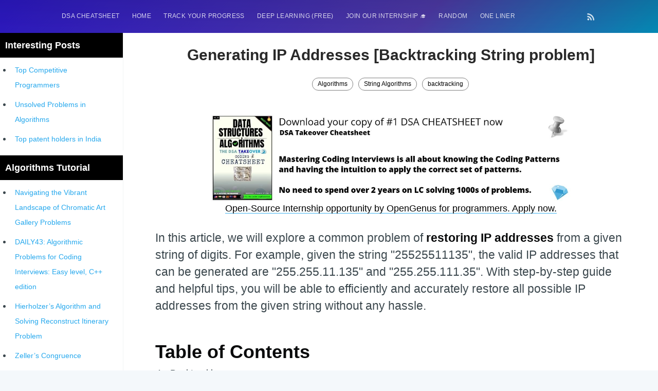

--- FILE ---
content_type: text/html; charset=utf-8
request_url: https://www.google.com/recaptcha/api2/aframe
body_size: 267
content:
<!DOCTYPE HTML><html><head><meta http-equiv="content-type" content="text/html; charset=UTF-8"></head><body><script nonce="YhMsf6IHgboYSPM0hzh5jg">/** Anti-fraud and anti-abuse applications only. See google.com/recaptcha */ try{var clients={'sodar':'https://pagead2.googlesyndication.com/pagead/sodar?'};window.addEventListener("message",function(a){try{if(a.source===window.parent){var b=JSON.parse(a.data);var c=clients[b['id']];if(c){var d=document.createElement('img');d.src=c+b['params']+'&rc='+(localStorage.getItem("rc::a")?sessionStorage.getItem("rc::b"):"");window.document.body.appendChild(d);sessionStorage.setItem("rc::e",parseInt(sessionStorage.getItem("rc::e")||0)+1);localStorage.setItem("rc::h",'1768450234688');}}}catch(b){}});window.parent.postMessage("_grecaptcha_ready", "*");}catch(b){}</script></body></html>

--- FILE ---
content_type: text/css; charset=UTF-8
request_url: https://iq.opengenus.org/assets/built/merge2.css?v=a8021d16e6
body_size: 1495
content:
.upper_taglist{margin-left:auto;margin-right:auto;max-width:90%}.less{overflow:hidden;height:1.8em}.taglist{margin:0 auto;padding:.5vw 0 6vw 0;max-width:840px;display:flex;flex-wrap:wrap}.more-tags-button{display:none;padding:9px 16px;border-style:solid;border-color:#3eb0ef;border-width:1px;font-size:1.2rem;line-height:1;color:#ffff;font-weight:500;border-radius:20px;transition:all ease .2s;background-color:#3eb0ef}.more-tags-button:hover{border-color:#3eb0ef;color:#3eb0ef;text-decoration:none;background-color:#ffff}.tag_item{margin:3px;padding:5px 10px;font-size:12px;cursor:pointer;display:inline-block;border-style:solid;border-color:gray;border-width:1px;border-radius:20px;transition:all ease .2s;color:#000}.tag_item:hover{border-color:#3eb0ef;color:#3eb0ef;text-decoration:none}.taglabel{margin:0 auto;padding:.5vw 0 0 0;max-width:840px}.questionlist{display:flex;flex-wrap:wrap;justify-content:center;margin-bottom:20px}.correct_option,.wrong_option{display:none;line-height:50px;margin:10px;text-align:center;width:40%;border-style:solid;border-color:gray;border-width:2px;border-radius:20px;transition:all ease .2s;color:#000;font-size:16px}.correct_option:hover,.wrong_option:hover{transform:scale(1.05)}.correct_answer{border-color:#90ee90;color:#3cb371}.wrong_answer{border-color:coral;color:coral}.Answer_explanation{padding:10px;display:none;border:3px solid #3cb371;border-radius:5px}@media (max-width:480px){.Answer_explanation{margin:12px}.correct_option,.wrong_option{width:100%}}.fadeMe{animation:fadeIn .2s linear}@keyframes fadeIn{0%{opacity:0}100%{opacity:1}}.fadeMe.none{display:none}.question_message{color:#3cb371;text-align:center;margin-top:30px;padding:5px;transform:scale(.8)}.Discourse_button{align-content:center;background-color:#351ded;color:#fff;padding:10px 20px;border-radius:50%;height:84px;padding-top:8px;transform:scale(.7);outline:0}.Discourse_button:hover{transform:scale(.8)}#Forum_Button{position:fixed;bottom:-20px;z-index:9999;right:-5px;margin-bottom:30px;margin-right:20px}.Discourse_close{position:absolute;top:-17px;right:17px;transform:scale(1.4)}.Discourse_close:hover{transform:scale(2)}.Discourse_Forum{display:none;position:fixed;border-radius:5px;z-index:999;padding:0;background-color:#351ded;bottom:95px;right:20px;width:350px;height:280px;font-size:18px;color:#fff;text-align:center}.Discourse_Popup_Container{position:absolute;top:50%;left:50%;margin-right:-50%;transform:translate(-50%,-50%)}.Discourse_Popup_Content{text-align:center}@media (max-width:480px){.Discourse_button{transform:scale(.6)}#Forum_Button{bottom:-30px;right:-20px}.Discourse_Forum{width:100%;height:100%;top:0;left:0;z-index:9999;border-radius:0;background-color:rgba(0,0,0,.9)}.Discourse_Popup_Container{padding:25px;width:95%;background-color:#351ded}.Discourse_close{transform:scale(2);margin-top:30px}.Discourse_close:hover{transform:scale(3)}}.discourse_link{border:2px solid #fff;border-radius:20px;color:#fff;padding:0 10px 5px 10px;transition:.3s}.discourse_link:hover{background:rgba(0,0,0,.3)}.community_icon{width:128px;margin-bottom:15px;margin-top:-5px}.table_of_contents{color:#3eb0ef;margin-bottom:20px;margin-top:20px;margin-left:0;margin-right:0;max-width:840px;display:flex;flex-wrap:wrap;justify-content:left}.in_page_link{color:#000;text-align:left;width:30%;padding:5px;display:inline-block;margin:5px;border-right:1px solid #d3d3d3;border-top:1px solid #d3d3d3;border-bottom:1px solid #d3d3d3;border-left:3px solid #3eb0ef;transition:all ease .5s}.in_page_link:hover{font-size:17px;color:#3eb0ef}@media (max-width:500px){.table_of_contents{width:100%}.in_page_link{width:45%}}.Authors_list{margin:0 auto;margin-top:0;padding:0;max-width:840px;display:flex;flex-wrap:wrap}.Authors_tag_item{margin:5px;padding:5px 10px;font-size:17px;cursor:pointer;display:inline-block;border-style:solid;border-color:gray;border-width:1px;border-radius:50px;transition:all ease .2s;font-weight:700;color:#000}.Authors_tag_item:hover{text-decoration:none;transform:scale(1.05)}.co-author-profile-image{margin-right:5px;width:45px;height:45px;border-radius:100%;object-fit:cover}.social_media_header_links{margin:10px;width:50px;height:50px;border-radius:100%;color:#fff;display:flex;justify-content:center;align-items:center;transition:all ease .2s}.header_social_tab{padding:10px;margin:0 auto;display:flex;display:flex;flex-wrap:wrap;justify-content:center}@media (max-width:480px){.social_media_header_links{margin:5px;width:40px;height:40px}}.post_card_title{margin-top:0;transition:all ease .3s}.post_card_excerpt:hover,.post_card_title:hover{color:#3eb0ef}.post_card_excerpt{font-family:Georgia,serif;transition:all ease .3s}.post_full_title{font-size:4rem;color:#000;margin:10px}@media (max-width:480px){.post_full_title{font-size:2.9rem}}.gray{border:1px solid #adadad;background-color:#e3e3e3!important}.green{border:1px solid #286500;background-color:#53d000!important}.yellow-green{border:1px solid #286500;background-color:#c8ea00!important}.yellow{border:1px solid #6f6e00;background-color:#ff0!important}.orange{border:1px solid #b20000;background-color:#ffc543!important}.red{border:1px solid #b20000;background-color:#ff8989!important}#time:hover{-webkit-animation:zomg .5s infinite;animation:zomg .5s infinite}#title_spark:hover{-webkit-animation:zomg .5s infinite;animation:zomg .5s infinite}.post-card-title:hover{-webkit-animation:zomg .5s infinite;animation:zomg .5s infinite}.post-card-excerpt:hover{-webkit-animation:zomg .5s infinite;animation:zomg .5s infinite}@-webkit-keyframes zomg{0%,100%{color:#7ccdea}16%{color:#0074d9}32%{color:#2ecc40}48%{color:#ffdc00}64%{color:#b10dc9}80%{color:#ff4136}}@keyframes zomg{0%,100%{color:#7ccdea}16%{color:#0074d9}32%{color:#2ecc40}48%{color:#ffdc00}64%{color:#b10dc9}80%{color:#ff4136}}

--- FILE ---
content_type: application/javascript; charset=utf-8
request_url: https://fundingchoicesmessages.google.com/f/AGSKWxUFkkQqN3hAldSRrMymujW0GPgE8IhxbX3_abuU4RUJDixw3aki1_pLgmIHDL1vamXTEcSQid8zehUok5dq2WcqMOqeJivO5FIgZy-Dp0NQra2cc4g5s9NeWpD7Qq8OIQoecuvTr6zvex_Yg_Na_mV5SPge4eXT-RxHU2zWcID-SXaUBLEgMlzjXjVN/_/ad_serve_/adsense5./socialads./900x350_/promotions/ads?
body_size: -1293
content:
window['f71847ec-0b52-491a-837a-35a5ffe51583'] = true;